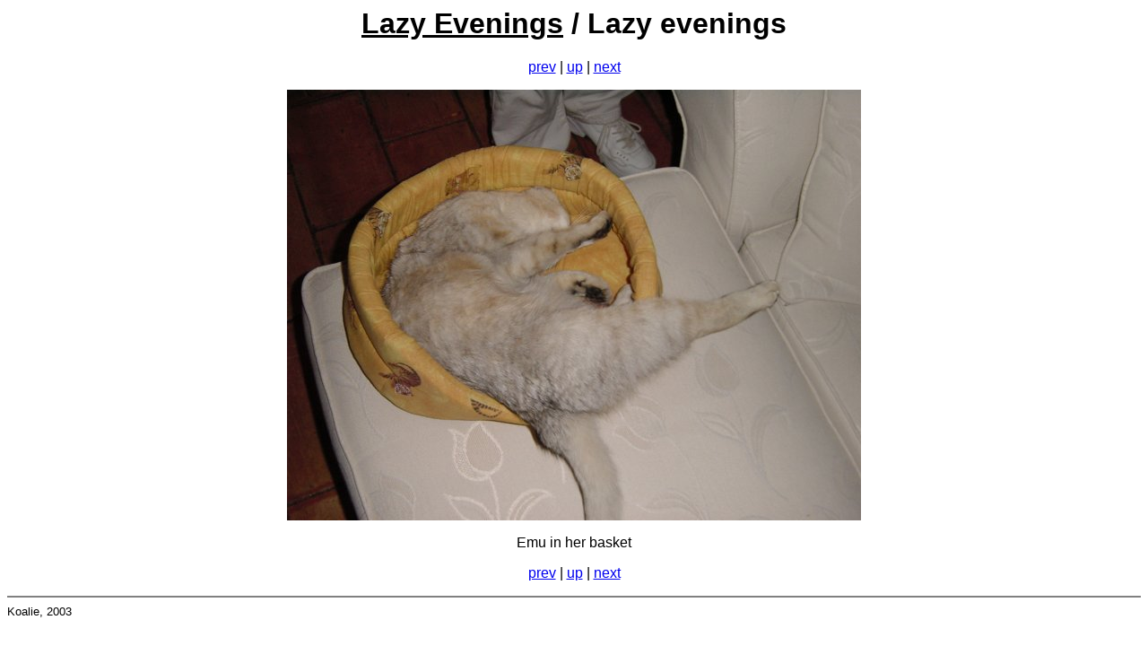

--- FILE ---
content_type: text/html
request_url: http://www.koalie.net/Emu/20030125_Emu_lazy_evenings/index-20030126013634.html
body_size: 698
content:
<!DOCTYPE HTML PUBLIC "-//W3C//DTD HTML 4.0 Transitional//EN"
                  "http://www.w3.org/TR/REC-html40/loose.dtd">
<html>
  <head>
    <meta name="generator" content="genepage v1.32, thumbnail page generator. yves@raubacapeu.net">
    <link rel="meta" href="20030126013634.jpg;text%2Frdf">
    <link rel="start" href="index.html">
    <link rel="first" href="index-20030125223914.html">
    <link rel="last" href="index-20030330010004.html">
    <link rel="prev" href="index-20030126003604.html">
    <link rel="next" href="index-20030126013644.html">
    <link rel="index" href="index.html">
    <title>Lazy evenings</title>
    <style type="text/css">
    body {
        background-color: white;
	font-family: Helvetica;
     }
    .footnote {
        font-family: Helvetica;
        font-size: small;
    }
    @media print {
       .navbar {
            display: none;
       }
    }
    .caption {
	text-align: center;
    }
    .lindex {
        color: black;
    }
    </style>
  </head>
  <body bgcolor="white">
  <h1 align="center"><a class="lindex" href="index.html">Lazy Evenings</a> / Lazy evenings</h1>
<p class="navbar" align="center"><a href="index-20030126003604.html">prev</a> | <a href="index.html">up</a> | <a href="index-20030126013644.html">next</a></p>
<p align="center"><a href="20030126013634.jpg"><img src="20030126013634-med.jpg"  border="0" height="480" width="640" alt="Emu in her basket"></a></p>
<p class="caption">Emu in her basket</p>
<p class="navbar" align="center"><a href="index-20030126003604.html">prev</a> | <a href="index.html">up</a> | <a href="index-20030126013644.html">next</a></p>
    <hr noshade>
    <span class="footnote">Koalie, 2003</span>
  </body>
</html>
